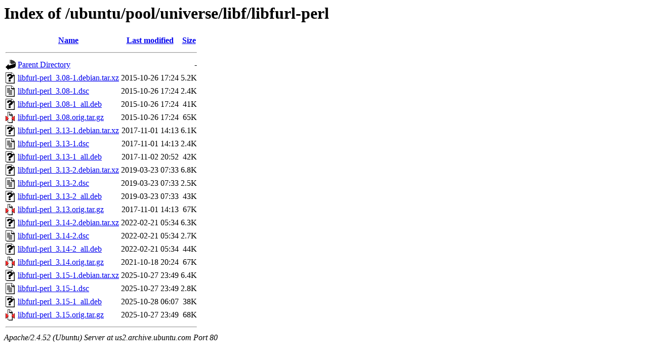

--- FILE ---
content_type: text/html;charset=UTF-8
request_url: http://us2.archive.ubuntu.com/ubuntu/pool/universe/libf/libfurl-perl/
body_size: 839
content:
<!DOCTYPE HTML PUBLIC "-//W3C//DTD HTML 3.2 Final//EN">
<html>
 <head>
  <title>Index of /ubuntu/pool/universe/libf/libfurl-perl</title>
 </head>
 <body>
<h1>Index of /ubuntu/pool/universe/libf/libfurl-perl</h1>
  <table>
   <tr><th valign="top"><img src="/icons/blank.gif" alt="[ICO]"></th><th><a href="?C=N;O=D">Name</a></th><th><a href="?C=M;O=A">Last modified</a></th><th><a href="?C=S;O=A">Size</a></th></tr>
   <tr><th colspan="4"><hr></th></tr>
<tr><td valign="top"><img src="/icons/back.gif" alt="[PARENTDIR]"></td><td><a href="/ubuntu/pool/universe/libf/">Parent Directory</a></td><td>&nbsp;</td><td align="right">  - </td></tr>
<tr><td valign="top"><img src="/icons/unknown.gif" alt="[   ]"></td><td><a href="libfurl-perl_3.08-1.debian.tar.xz">libfurl-perl_3.08-1.debian.tar.xz</a></td><td align="right">2015-10-26 17:24  </td><td align="right">5.2K</td></tr>
<tr><td valign="top"><img src="/icons/text.gif" alt="[TXT]"></td><td><a href="libfurl-perl_3.08-1.dsc">libfurl-perl_3.08-1.dsc</a></td><td align="right">2015-10-26 17:24  </td><td align="right">2.4K</td></tr>
<tr><td valign="top"><img src="/icons/unknown.gif" alt="[   ]"></td><td><a href="libfurl-perl_3.08-1_all.deb">libfurl-perl_3.08-1_all.deb</a></td><td align="right">2015-10-26 17:24  </td><td align="right"> 41K</td></tr>
<tr><td valign="top"><img src="/icons/compressed.gif" alt="[   ]"></td><td><a href="libfurl-perl_3.08.orig.tar.gz">libfurl-perl_3.08.orig.tar.gz</a></td><td align="right">2015-10-26 17:24  </td><td align="right"> 65K</td></tr>
<tr><td valign="top"><img src="/icons/unknown.gif" alt="[   ]"></td><td><a href="libfurl-perl_3.13-1.debian.tar.xz">libfurl-perl_3.13-1.debian.tar.xz</a></td><td align="right">2017-11-01 14:13  </td><td align="right">6.1K</td></tr>
<tr><td valign="top"><img src="/icons/text.gif" alt="[TXT]"></td><td><a href="libfurl-perl_3.13-1.dsc">libfurl-perl_3.13-1.dsc</a></td><td align="right">2017-11-01 14:13  </td><td align="right">2.4K</td></tr>
<tr><td valign="top"><img src="/icons/unknown.gif" alt="[   ]"></td><td><a href="libfurl-perl_3.13-1_all.deb">libfurl-perl_3.13-1_all.deb</a></td><td align="right">2017-11-02 20:52  </td><td align="right"> 42K</td></tr>
<tr><td valign="top"><img src="/icons/unknown.gif" alt="[   ]"></td><td><a href="libfurl-perl_3.13-2.debian.tar.xz">libfurl-perl_3.13-2.debian.tar.xz</a></td><td align="right">2019-03-23 07:33  </td><td align="right">6.8K</td></tr>
<tr><td valign="top"><img src="/icons/text.gif" alt="[TXT]"></td><td><a href="libfurl-perl_3.13-2.dsc">libfurl-perl_3.13-2.dsc</a></td><td align="right">2019-03-23 07:33  </td><td align="right">2.5K</td></tr>
<tr><td valign="top"><img src="/icons/unknown.gif" alt="[   ]"></td><td><a href="libfurl-perl_3.13-2_all.deb">libfurl-perl_3.13-2_all.deb</a></td><td align="right">2019-03-23 07:33  </td><td align="right"> 43K</td></tr>
<tr><td valign="top"><img src="/icons/compressed.gif" alt="[   ]"></td><td><a href="libfurl-perl_3.13.orig.tar.gz">libfurl-perl_3.13.orig.tar.gz</a></td><td align="right">2017-11-01 14:13  </td><td align="right"> 67K</td></tr>
<tr><td valign="top"><img src="/icons/unknown.gif" alt="[   ]"></td><td><a href="libfurl-perl_3.14-2.debian.tar.xz">libfurl-perl_3.14-2.debian.tar.xz</a></td><td align="right">2022-02-21 05:34  </td><td align="right">6.3K</td></tr>
<tr><td valign="top"><img src="/icons/text.gif" alt="[TXT]"></td><td><a href="libfurl-perl_3.14-2.dsc">libfurl-perl_3.14-2.dsc</a></td><td align="right">2022-02-21 05:34  </td><td align="right">2.7K</td></tr>
<tr><td valign="top"><img src="/icons/unknown.gif" alt="[   ]"></td><td><a href="libfurl-perl_3.14-2_all.deb">libfurl-perl_3.14-2_all.deb</a></td><td align="right">2022-02-21 05:34  </td><td align="right"> 44K</td></tr>
<tr><td valign="top"><img src="/icons/compressed.gif" alt="[   ]"></td><td><a href="libfurl-perl_3.14.orig.tar.gz">libfurl-perl_3.14.orig.tar.gz</a></td><td align="right">2021-10-18 20:24  </td><td align="right"> 67K</td></tr>
<tr><td valign="top"><img src="/icons/unknown.gif" alt="[   ]"></td><td><a href="libfurl-perl_3.15-1.debian.tar.xz">libfurl-perl_3.15-1.debian.tar.xz</a></td><td align="right">2025-10-27 23:49  </td><td align="right">6.4K</td></tr>
<tr><td valign="top"><img src="/icons/text.gif" alt="[TXT]"></td><td><a href="libfurl-perl_3.15-1.dsc">libfurl-perl_3.15-1.dsc</a></td><td align="right">2025-10-27 23:49  </td><td align="right">2.8K</td></tr>
<tr><td valign="top"><img src="/icons/unknown.gif" alt="[   ]"></td><td><a href="libfurl-perl_3.15-1_all.deb">libfurl-perl_3.15-1_all.deb</a></td><td align="right">2025-10-28 06:07  </td><td align="right"> 38K</td></tr>
<tr><td valign="top"><img src="/icons/compressed.gif" alt="[   ]"></td><td><a href="libfurl-perl_3.15.orig.tar.gz">libfurl-perl_3.15.orig.tar.gz</a></td><td align="right">2025-10-27 23:49  </td><td align="right"> 68K</td></tr>
   <tr><th colspan="4"><hr></th></tr>
</table>
<address>Apache/2.4.52 (Ubuntu) Server at us2.archive.ubuntu.com Port 80</address>
</body></html>
